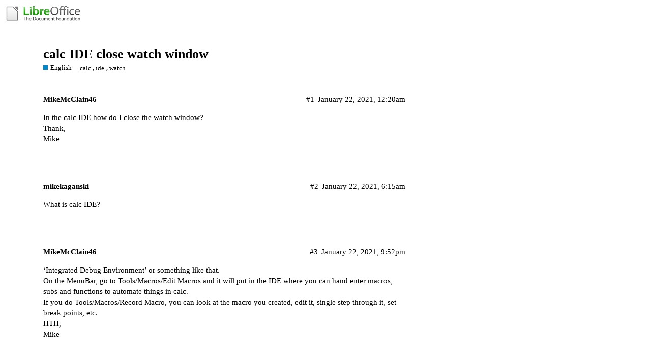

--- FILE ---
content_type: text/html; charset=utf-8
request_url: https://ask.libreoffice.org/t/calc-ide-close-watch-window/60826
body_size: 3130
content:
<!DOCTYPE html>
<html lang="en">
  <head>
    <meta charset="utf-8">
    <title>calc IDE close watch window - English - Ask LibreOffice</title>
    <meta name="description" content="In the calc IDE how do I close the watch window? 
Thank, 
Mike">
    <meta name="generator" content="Discourse 2.8.14 - https://github.com/discourse/discourse version 2.8.14">
<link rel="icon" type="image/png" href="https://ask.libreoffice.org/uploads/asklibo/optimized/1X/18bce28c48847a92890104048c5a6b897dd4837c_2_32x32.ico">
<link rel="apple-touch-icon" type="image/png" href="https://ask.libreoffice.org/uploads/asklibo/optimized/3X/1/8/186b0f847089f0083e2a4b10e8ffbf762f5bc0e8_2_180x180.png">
<meta name="theme-color" content="#ffffff">
<meta name="viewport" content="width=device-width, initial-scale=1.0, minimum-scale=1.0, user-scalable=yes, viewport-fit=cover">
<link rel="canonical" href="https://ask.libreoffice.org/t/calc-ide-close-watch-window/60826" />
<script type="application/ld+json">{"@context":"http://schema.org","@type":"WebSite","url":"https://ask.libreoffice.org","potentialAction":{"@type":"SearchAction","target":"https://ask.libreoffice.org/search?q={search_term_string}","query-input":"required name=search_term_string"}}</script>
<link rel="search" type="application/opensearchdescription+xml" href="https://ask.libreoffice.org/opensearch.xml" title="Ask LibreOffice Search">

      <link href="/stylesheets/desktop_d27751ec6caaa804b1e4b2689a2833daa4bb5e56.css?__ws=ask.libreoffice.org" media="all" rel="stylesheet" data-target="desktop"  />
      <link href="/stylesheets/desktop_theme_1_9cfee57c5db6db6929cb63f093be6b170e819328.css?__ws=ask.libreoffice.org" media="all" rel="stylesheet" data-target="desktop_theme" data-theme-id="1" data-theme-name="default"/>
    
<script src="/theme-javascripts/6bde80bd6ba145910a3745342e3bcd7661b64c16.js?__ws=ask.libreoffice.org"></script>
    
        <link rel="alternate" type="application/rss+xml" title="RSS feed of &#39;calc IDE close watch window&#39;" href="https://ask.libreoffice.org/t/calc-ide-close-watch-window/60826.rss" />
    <meta property="og:site_name" content="Ask LibreOffice" />
<meta property="og:type" content="website" />
<meta name="twitter:card" content="summary" />
<meta name="twitter:image" content="https://ask.libreoffice.org/uploads/asklibo/original/3X/0/b/0ba00780dee0c302905029ef3da90c89bed88b03.png" />
<meta property="og:image" content="https://ask.libreoffice.org/uploads/asklibo/original/3X/0/b/0ba00780dee0c302905029ef3da90c89bed88b03.png" />
<meta property="og:url" content="https://ask.libreoffice.org/t/calc-ide-close-watch-window/60826" />
<meta name="twitter:url" content="https://ask.libreoffice.org/t/calc-ide-close-watch-window/60826" />
<meta property="og:title" content="calc IDE close watch window" />
<meta name="twitter:title" content="calc IDE close watch window" />
<meta property="og:description" content="In the calc IDE how do I close the watch window?  Thank,  Mike" />
<meta name="twitter:description" content="In the calc IDE how do I close the watch window?  Thank,  Mike" />
<meta property="article:published_time" content="2021-01-22T00:20:33+00:00" />
<meta property="og:ignore_canonical" content="true" />


    <script type="application/ld+json">{"@context":"http://schema.org","@type":"QAPage","name":"calc IDE close watch window","mainEntity":{"@type":"Question","name":"calc IDE close watch window","text":"In the calc IDE how do I close the watch window?\n\nThank,\n\nMike","upvoteCount":0,"answerCount":0,"dateCreated":"2021-01-22T00:20:33.000Z","author":{"@type":"Person","name":""}}}</script>
  </head>
  <body class="crawler">
    
    <header>
      <a href="/">
          <img src="https://ask.libreoffice.org/uploads/asklibo/original/1X/1eec1ce28d4605f25e751aea59dbef2bc0782151.png" alt="Ask LibreOffice" id="site-logo" style="max-width: 150px;">
      </a>
    </header>
    <div id="main-outlet" class="wrap">
        <div id="topic-title">
    <h1>
      <a href="/t/calc-ide-close-watch-window/60826">calc IDE close watch window</a>
    </h1>

      <div class="topic-category" itemscope itemtype="http://schema.org/BreadcrumbList">
          <span itemprop="itemListElement" itemscope itemtype="http://schema.org/ListItem">
            <a href="https://ask.libreoffice.org/c/english/5" class="badge-wrapper bullet" itemprop="item">
              <span class='badge-category-bg' style='background-color: #0088CC'></span>
              <span class='badge-category clear-badge'>
                <span class='category-name' itemprop='name'>English</span>
              </span>
            </a>
            <meta itemprop="position" content="1" />
          </span>
      </div>

      <div class="topic-category">
        <div class='discourse-tags list-tags'>
            <a href='https://ask.libreoffice.org/tag/calc' class='discourse-tag' rel="tag">calc</a>, 
            <a href='https://ask.libreoffice.org/tag/ide' class='discourse-tag' rel="tag">ide</a>, 
            <a href='https://ask.libreoffice.org/tag/watch' class='discourse-tag' rel="tag">watch</a>
        </div>
      </div>
  </div>

  


      <div itemscope itemtype='http://schema.org/DiscussionForumPosting' class='topic-body crawler-post'>
        <div class='crawler-post-meta'>
          <div itemprop='publisher' itemscope itemtype="http://schema.org/Organization">
            <meta itemprop='name' content='The Document Foundation'>
              <div itemprop='logo' itemscope itemtype="http://schema.org/ImageObject">
                <meta itemprop='url' content='https://ask.libreoffice.org/uploads/asklibo/original/1X/1eec1ce28d4605f25e751aea59dbef2bc0782151.png'>
              </div>
          </div>
          <span class="creator" itemprop="author" itemscope itemtype="http://schema.org/Person">
            <a itemprop="url" href='https://ask.libreoffice.org/u/MikeMcClain46'><span itemprop='name'>MikeMcClain46</span></a>
            
          </span>

          <link itemprop="mainEntityOfPage" href="https://ask.libreoffice.org/t/calc-ide-close-watch-window/60826">


          <span class="crawler-post-infos">
              <time itemprop='datePublished' datetime='2021-01-22T00:20:33Z' class='post-time'>
                January 22, 2021, 12:20am
              </time>
              <meta itemprop='dateModified' content='2021-01-22T00:20:33Z'>
          <span itemprop='position'>#1</span>
          </span>
        </div>
        <div class='post' itemprop='articleBody'>
          <p>In the calc IDE how do I close the watch window?<br>
Thank,<br>
Mike</p>
        </div>

        <meta itemprop='headline' content='calc IDE close watch window'>
          <meta itemprop='keywords' content='calc, ide, watch'>

        <div itemprop="interactionStatistic" itemscope itemtype="http://schema.org/InteractionCounter">
           <meta itemprop="interactionType" content="http://schema.org/LikeAction"/>
           <meta itemprop="userInteractionCount" content="0" />
           <span class='post-likes'></span>
         </div>

         <div itemprop="interactionStatistic" itemscope itemtype="http://schema.org/InteractionCounter">
            <meta itemprop="interactionType" content="http://schema.org/CommentAction"/>
            <meta itemprop="userInteractionCount" content="3" />
          </div>

      </div>
      <div itemscope itemtype='http://schema.org/DiscussionForumPosting' class='topic-body crawler-post'>
        <div class='crawler-post-meta'>
          <div itemprop='publisher' itemscope itemtype="http://schema.org/Organization">
            <meta itemprop='name' content='The Document Foundation'>
              <div itemprop='logo' itemscope itemtype="http://schema.org/ImageObject">
                <meta itemprop='url' content='https://ask.libreoffice.org/uploads/asklibo/original/1X/1eec1ce28d4605f25e751aea59dbef2bc0782151.png'>
              </div>
          </div>
          <span class="creator" itemprop="author" itemscope itemtype="http://schema.org/Person">
            <a itemprop="url" href='https://ask.libreoffice.org/u/mikekaganski'><span itemprop='name'>mikekaganski</span></a>
            
          </span>

          <link itemprop="mainEntityOfPage" href="https://ask.libreoffice.org/t/calc-ide-close-watch-window/60826">


          <span class="crawler-post-infos">
              <time itemprop='datePublished' datetime='2021-01-22T06:15:50Z' class='post-time'>
                January 22, 2021,  6:15am
              </time>
              <meta itemprop='dateModified' content='2021-01-22T06:15:50Z'>
          <span itemprop='position'>#2</span>
          </span>
        </div>
        <div class='post' itemprop='articleBody'>
          <p>What is calc IDE?</p>
        </div>

        <meta itemprop='headline' content='calc IDE close watch window'>

        <div itemprop="interactionStatistic" itemscope itemtype="http://schema.org/InteractionCounter">
           <meta itemprop="interactionType" content="http://schema.org/LikeAction"/>
           <meta itemprop="userInteractionCount" content="0" />
           <span class='post-likes'></span>
         </div>

         <div itemprop="interactionStatistic" itemscope itemtype="http://schema.org/InteractionCounter">
            <meta itemprop="interactionType" content="http://schema.org/CommentAction"/>
            <meta itemprop="userInteractionCount" content="0" />
          </div>

      </div>
      <div itemscope itemtype='http://schema.org/DiscussionForumPosting' class='topic-body crawler-post'>
        <div class='crawler-post-meta'>
          <div itemprop='publisher' itemscope itemtype="http://schema.org/Organization">
            <meta itemprop='name' content='The Document Foundation'>
              <div itemprop='logo' itemscope itemtype="http://schema.org/ImageObject">
                <meta itemprop='url' content='https://ask.libreoffice.org/uploads/asklibo/original/1X/1eec1ce28d4605f25e751aea59dbef2bc0782151.png'>
              </div>
          </div>
          <span class="creator" itemprop="author" itemscope itemtype="http://schema.org/Person">
            <a itemprop="url" href='https://ask.libreoffice.org/u/MikeMcClain46'><span itemprop='name'>MikeMcClain46</span></a>
            
          </span>

          <link itemprop="mainEntityOfPage" href="https://ask.libreoffice.org/t/calc-ide-close-watch-window/60826">


          <span class="crawler-post-infos">
              <time itemprop='datePublished' datetime='2021-01-22T21:52:14Z' class='post-time'>
                January 22, 2021,  9:52pm
              </time>
              <meta itemprop='dateModified' content='2021-01-22T21:52:14Z'>
          <span itemprop='position'>#3</span>
          </span>
        </div>
        <div class='post' itemprop='articleBody'>
          <p>‘Integrated Debug Environment’ or something like that.<br>
On the MenuBar, go to Tools/Macros/Edit Macros and it will put in the IDE where you can hand enter macros, subs and functions to automate things in calc.<br>
If you do Tools/Macros/Record Macro, you can look at the macro you created, edit it, single step through it, set break points, etc.<br>
HTH,<br>
Mike</p>
        </div>

        <meta itemprop='headline' content='calc IDE close watch window'>

        <div itemprop="interactionStatistic" itemscope itemtype="http://schema.org/InteractionCounter">
           <meta itemprop="interactionType" content="http://schema.org/LikeAction"/>
           <meta itemprop="userInteractionCount" content="0" />
           <span class='post-likes'></span>
         </div>

         <div itemprop="interactionStatistic" itemscope itemtype="http://schema.org/InteractionCounter">
            <meta itemprop="interactionType" content="http://schema.org/CommentAction"/>
            <meta itemprop="userInteractionCount" content="0" />
          </div>

      </div>
      <div itemscope itemtype='http://schema.org/DiscussionForumPosting' class='topic-body crawler-post'>
        <div class='crawler-post-meta'>
          <div itemprop='publisher' itemscope itemtype="http://schema.org/Organization">
            <meta itemprop='name' content='The Document Foundation'>
              <div itemprop='logo' itemscope itemtype="http://schema.org/ImageObject">
                <meta itemprop='url' content='https://ask.libreoffice.org/uploads/asklibo/original/1X/1eec1ce28d4605f25e751aea59dbef2bc0782151.png'>
              </div>
          </div>
          <span class="creator" itemprop="author" itemscope itemtype="http://schema.org/Person">
            <a itemprop="url" href='https://ask.libreoffice.org/u/mikekaganski'><span itemprop='name'>mikekaganski</span></a>
            
          </span>

          <link itemprop="mainEntityOfPage" href="https://ask.libreoffice.org/t/calc-ide-close-watch-window/60826">


          <span class="crawler-post-infos">
              <time itemprop='datePublished' datetime='2021-01-22T22:43:46Z' class='post-time'>
                January 22, 2021, 10:43pm
              </time>
              <meta itemprop='dateModified' content='2021-01-22T22:43:46Z'>
          <span itemprop='position'>#4</span>
          </span>
        </div>
        <div class='post' itemprop='articleBody'>
          <p>Ah, ok, so you meant Basic IDE, unrelated to Calc, avaliable from any module and even when you are in start center.</p>
<p>There’s no way to close watch there, only minimize its height to <em>almost</em> hide it.</p>
        </div>

        <meta itemprop='headline' content='calc IDE close watch window'>

        <div itemprop="interactionStatistic" itemscope itemtype="http://schema.org/InteractionCounter">
           <meta itemprop="interactionType" content="http://schema.org/LikeAction"/>
           <meta itemprop="userInteractionCount" content="0" />
           <span class='post-likes'></span>
         </div>

         <div itemprop="interactionStatistic" itemscope itemtype="http://schema.org/InteractionCounter">
            <meta itemprop="interactionType" content="http://schema.org/CommentAction"/>
            <meta itemprop="userInteractionCount" content="0" />
          </div>

      </div>






    </div>
    <footer class="container wrap">
      <nav class='crawler-nav'>
        <ul>
        <li itemscope itemtype='http://schema.org/SiteNavigationElement'>
          <span itemprop='name'>
            <a href='/' itemprop="url">Home </a>
          </span>
        </li>
        <li itemscope itemtype='http://schema.org/SiteNavigationElement'>
          <span itemprop='name'>
            <a href='/categories' itemprop="url">Categories </a>
          </span>
        </li>
        <li itemscope itemtype='http://schema.org/SiteNavigationElement'>
          <span itemprop='name'>
            <a href='/guidelines' itemprop="url">FAQ/Guidelines </a>
          </span>
        </li>
        <li itemscope itemtype='http://schema.org/SiteNavigationElement'>
          <span itemprop='name'>
            <a href='/tos' itemprop="url">Terms of Service </a>
          </span>
        </li>
        <li itemscope itemtype='http://schema.org/SiteNavigationElement'>
          <span itemprop='name'>
            <a href='/privacy' itemprop="url">Privacy Policy </a>
          </span>
        </li>
        </ul>
      </nav>
      <p class='powered-by-link'>Powered by <a href="https://www.discourse.org">Discourse</a>, best viewed with JavaScript enabled</p>
    </footer>
    <div class="tdf-footer-legal">
  <hr>
  <p>
    <a href="https://www.libreoffice.org/imprint" target="_blank">Impressum (Legal Info)</a> |
    <a href="https://www.libreoffice.org/privacy" target="_blank">Datenschutzerklärung (Privacy Policy)</a>
     
    Content on this site is licensed under a <a href="https://creativecommons.org/licenses/by-sa/3.0/legalcode">Creative Commons Attribution Share Alike 3.0</a> license.
    </p>
</div>
    
  </body>
  
</html>
